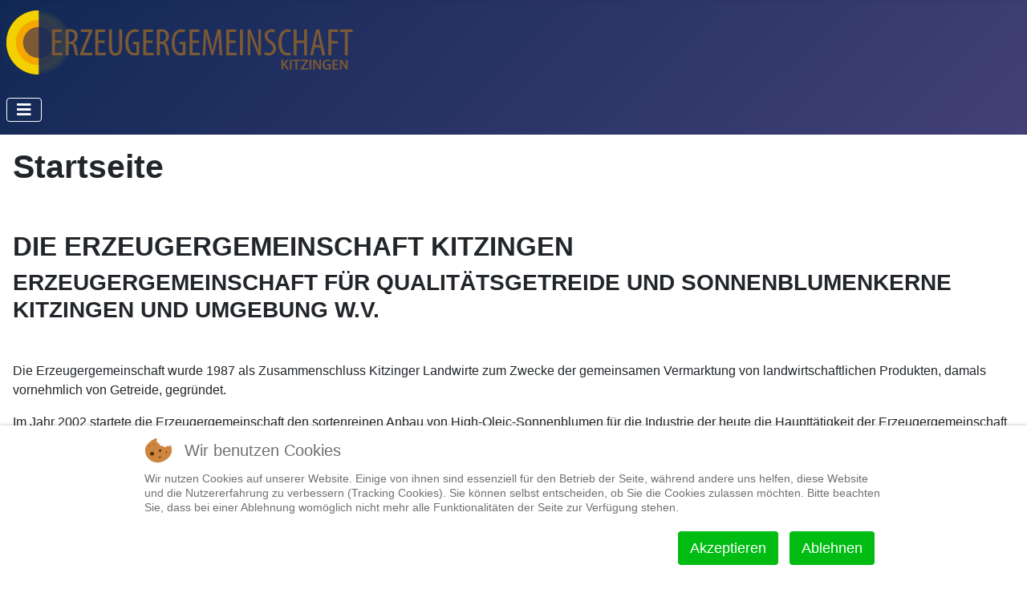

--- FILE ---
content_type: text/html; charset=utf-8
request_url: http://eg-kitzingen.de/index.php?view=article&id=1:startseite&catid=2
body_size: 17933
content:
<!DOCTYPE html>
<html lang="de-de" dir="ltr">

<head>
<script type="text/javascript">  (function(){    function blockCookies(disableCookies, disableLocal, disableSession){    if(disableCookies == 1){    if(!document.__defineGetter__){    Object.defineProperty(document, 'cookie',{    get: function(){ return ''; },    set: function(){ return true;}    });    }else{    var oldSetter = document.__lookupSetter__('cookie');    if(oldSetter) {    Object.defineProperty(document, 'cookie', {    get: function(){ return ''; },    set: function(v){ if(v.match(/reDimCookieHint\=/) || v.match(/63f249c8364989873ac25e46bfa230d9\=/)) {    oldSetter.call(document, v);    }    return true;    }    });    }    }    var cookies = document.cookie.split(';');    for (var i = 0; i < cookies.length; i++) {    var cookie = cookies[i];    var pos = cookie.indexOf('=');    var name = '';    if(pos > -1){    name = cookie.substr(0, pos);    }else{    name = cookie;    } if(name.match(/reDimCookieHint/)) {    document.cookie = name + '=; expires=Thu, 01 Jan 1970 00:00:00 GMT';    }    }    }    if(disableLocal == 1){    window.localStorage.clear();    window.localStorage.__proto__ = Object.create(window.Storage.prototype);    window.localStorage.__proto__.setItem = function(){ return undefined; };    }    if(disableSession == 1){    window.sessionStorage.clear();    window.sessionStorage.__proto__ = Object.create(window.Storage.prototype);    window.sessionStorage.__proto__.setItem = function(){ return undefined; };    }    }    blockCookies(1,1,1);    }()); </script>


    <meta charset="utf-8">
	<meta name="author" content="Super User">
	<meta name="viewport" content="width=device-width, initial-scale=1">
	<meta name="description" content="ERZEUGERGEMEINSCHAFT FÜR QUALITÄTSGETREIDE UND SONNENBLUMENKERNE KITZINGEN UND UMGEBUNG W.V.">
	<meta name="generator" content="Joomla! - Open Source Content Management">
	<title>Startseite</title>
	<link href="/media/system/images/joomla-favicon.svg" rel="icon" type="image/svg+xml">
	<link href="/media/system/images/favicon.ico" rel="alternate icon" type="image/vnd.microsoft.icon">
	<link href="/media/system/images/joomla-favicon-pinned.svg" rel="mask-icon" color="#000">

    <link href="/media/system/css/joomla-fontawesome.min.css?7b2054fb7edf07db4e34c4f4a2cde2bb" rel="lazy-stylesheet" /><noscript><link href="/media/system/css/joomla-fontawesome.min.css?7b2054fb7edf07db4e34c4f4a2cde2bb" rel="stylesheet" /></noscript>
	<link href="/media/templates/site/cassiopeia/css/global/colors_standard.min.css?7b2054fb7edf07db4e34c4f4a2cde2bb" rel="stylesheet" />
	<link href="/media/templates/site/cassiopeia/css/template.min.css?7b2054fb7edf07db4e34c4f4a2cde2bb" rel="stylesheet" />
	<link href="/media/templates/site/cassiopeia/css/vendor/joomla-custom-elements/joomla-alert.min.css?0.2.0" rel="stylesheet" />
	<link href="/plugins/system/cookiehint/css/redimstyle.css?7b2054fb7edf07db4e34c4f4a2cde2bb" rel="stylesheet" />
	<link href="/media/templates/site/cassiopeia/css/user.css?7b2054fb7edf07db4e34c4f4a2cde2bb" rel="stylesheet" />
	<style>:root {
		--hue: 214;
		--template-bg-light: #f0f4fb;
		--template-text-dark: #495057;
		--template-text-light: #ffffff;
		--template-link-color: var(--link-color);
		--template-special-color: #001B4C;
		
	}</style>
	<style>#redim-cookiehint-bottom {position: fixed; z-index: 99999; left: 0px; right: 0px; bottom: 0px; top: auto !important;}</style>

    <script src="/media/vendor/metismenujs/js/metismenujs.min.js?1.4.0" defer></script>
	<script src="/media/templates/site/cassiopeia/js/mod_menu/menu-metismenu.min.js?7b2054fb7edf07db4e34c4f4a2cde2bb" defer></script>
	<script type="application/json" class="joomla-script-options new">{"joomla.jtext":{"ERROR":"Fehler","MESSAGE":"Nachricht","NOTICE":"Hinweis","WARNING":"Warnung","JCLOSE":"Schlie\u00dfen","JOK":"OK","JOPEN":"\u00d6ffnen"},"system.paths":{"root":"","rootFull":"http:\/\/eg-kitzingen.de\/","base":"","baseFull":"http:\/\/eg-kitzingen.de\/"},"csrf.token":"28ed3da4fbaf3d20799255f9da19a626"}</script>
	<script src="/media/system/js/core.min.js?ee06c8994b37d13d4ad21c573bbffeeb9465c0e2"></script>
	<script src="/media/templates/site/cassiopeia/js/template.min.js?7b2054fb7edf07db4e34c4f4a2cde2bb" defer></script>
	<script src="/media/vendor/bootstrap/js/bootstrap-es5.min.js?5.3.2" nomodule defer></script>
	<script src="/media/system/js/messages-es5.min.js?c29829fd2432533d05b15b771f86c6637708bd9d" nomodule defer></script>
	<script src="/media/vendor/bootstrap/js/collapse.min.js?5.3.2" type="module"></script>
	<script src="/media/system/js/messages.min.js?7f7aa28ac8e8d42145850e8b45b3bc82ff9a6411" type="module"></script>

</head>

<body class="site com_content wrapper-static view-article no-layout no-task itemid-101">
    <header class="header container-header full-width">

        
        
                    <div class="grid-child">
                <div class="navbar-brand">
                    <a class="brand-logo" href="/">
                        <img loading="eager" decoding="async" src="http://eg-kitzingen.de/images/egkt_headerlogo.png" alt="DIE ERZEUGERGEMEINSCHAFT KITZINGEN" width="432" height="80">                    </a>
                                    </div>
            </div>
        
                    <div class="grid-child container-nav">
                                    
<nav class="navbar navbar-expand-lg" aria-label="Main Menu">
    <button class="navbar-toggler navbar-toggler-right" type="button" data-bs-toggle="collapse" data-bs-target="#navbar1" aria-controls="navbar1" aria-expanded="false" aria-label="Navigation umschalten">
        <span class="icon-menu" aria-hidden="true"></span>
    </button>
    <div class="collapse navbar-collapse" id="navbar1">
        <ul class="mod-menu mod-menu_dropdown-metismenu metismenu mod-list ">
<li class="metismenu-item item-101 level-1 default current active"><a href="/index.php" aria-current="location">Startseite</a></li><li class="metismenu-item item-102 level-1 deeper parent"><a href="/index.php/high-oleic" >High-Oleic</a><button class="mm-collapsed mm-toggler mm-toggler-link" aria-haspopup="true" aria-expanded="false" aria-label="High-Oleic"></button><ul class="mm-collapse"><li class="metismenu-item item-103 level-2"><a href="/index.php/high-oleic/eigenschaften" >Eigenschaften</a></li><li class="metismenu-item item-104 level-2"><a href="/index.php/high-oleic/anbau" >Anbau</a></li><li class="metismenu-item item-105 level-2"><a href="/index.php/high-oleic/qualitaetssicherung" >Qualitätssicherung</a></li></ul></li><li class="metismenu-item item-106 level-1 deeper parent"><a href="/index.php/produkte" >Produkte</a><button class="mm-collapsed mm-toggler mm-toggler-link" aria-haspopup="true" aria-expanded="false" aria-label="Produkte"></button><ul class="mm-collapse"><li class="metismenu-item item-107 level-2"><a href="/index.php/produkte/frankenoel" >Frankenöl</a></li><li class="metismenu-item item-108 level-2"><a href="/index.php/produkte/sonnenblumenkuchen" >Sonnenblumenkuchen</a></li></ul></li><li class="metismenu-item item-112 level-1"><a href="/index.php/download" >Downloads</a></li><li class="metismenu-item item-109 level-1"><a href="/index.php/links" >Links</a></li><li class="metismenu-item item-110 level-1"><a href="/index.php/kontakt" >Kontakt</a></li><li class="metismenu-item item-111 level-1"><a href="/index.php/impressum" >Impressum</a></li></ul>
    </div>
</nav>

                                            </div>
            </header>

    <div class="site-grid">
        
        
        
        
        <div class="grid-child container-component">
            
            
            <div id="system-message-container" aria-live="polite"></div>

            <main>
            <div class="com-content-article item-page" itemscope itemtype="https://schema.org/Article">
    <meta itemprop="inLanguage" content="de-DE">
    
    
        <div class="page-header">
        <h1 itemprop="headline">
            Startseite        </h1>
                            </div>
        
        
    
    
        
                                                <div itemprop="articleBody" class="com-content-article__body">
        <h2> </h2>
<h2>DIE ERZEUGERGEMEINSCHAFT KITZINGEN</h2>
<h3>ERZEUGERGEMEINSCHAFT FÜR QUALITÄTSGETREIDE UND SONNENBLUMENKERNE KITZINGEN UND UMGEBUNG W.V.</h3>
<p> </p>
<p>Die Erzeugergemeinschaft wurde 1987 als Zusammenschluss Kitzinger Landwirte zum Zwecke der gemeinsamen Vermarktung von landwirtschaftlichen Produkten, damals vornehmlich von Getreide, gegründet.</p>
<p>Im Jahr 2002 startete die Erzeugergemeinschaft den sortenreinen Anbau von High-Oleic-Sonnenblumen für die Industrie der heute die Haupttätigkeit der Erzeugergemeinschaft darstellt. Mittlerweile haben auch Landwirte aus den benachbarten Landkreisen die Sonnenblume für sich entdeckt und bauen diese für die EG Kitzingen an.</p>
<p>Derzeit sind ca. 400 Landwirte in der Erzeugergemeinschaft organisiert.<br />Mit Wirkung vom 20.03.2023 wurden die folgenden Vertreter der Erzeugergemeinschaft gewählt:</p>
<p> </p>
<table style="border-collapse: collapse; width: 546px;" border="0" width="472" cellspacing="0" cellpadding="0">
<tbody>
<tr style="height: 15.0pt;">
<td class="xl63" style="height: 15pt; width: 137.25px;" width="118" height="20">1. Vorsitzende</td>
<td class="xl63" style="border-left: medium none; width: 134.233px;" width="118">Graber</td>
<td class="xl63" style="border-left: medium none; width: 133.917px;" width="118">Burkhard</td>
<td class="xl63" style="border-left: medium none; width: 135.6px;" width="118">Euerfeld</td>
</tr>
<tr style="height: 15.0pt;">
<td class="xl63" style="height: 15pt; border-top: medium none; width: 137.25px;" width="118" height="20">2. Vorsitzende</td>
<td class="xl63" style="border-top: medium none; border-left: medium none; width: 134.233px;" width="118">Böhnlein</td>
<td class="xl63" style="border-top: medium none; border-left: medium none; width: 133.917px;" width="118">Pascal</td>
<td class="xl63" style="border-top: medium none; border-left: medium none; width: 135.6px;" width="118">Dimbach</td>
</tr>
<tr style="height: 15.0pt;">
<td class="xl63" style="height: 15pt; border-top: medium none; width: 137.25px;" width="118" height="20">3. Vorsitzende</td>
<td class="xl64" style="border-top: medium none; border-left: medium none; width: 134.233px;" width="118">Hoppert</td>
<td class="xl63" style="border-top: medium none; border-left: medium none; width: 133.917px;" width="118">Matthias</td>
<td class="xl63" style="border-top: medium none; border-left: medium none; width: 135.6px;" width="118">Großlangheim</td>
</tr>
<tr style="height: 15.0pt;">
<td class="xl63" style="height: 15pt; border-top: medium none; width: 137.25px;" width="118" height="20"> </td>
<td class="xl63" style="border-top: medium none; border-left: medium none; width: 134.233px;" width="118"> </td>
<td class="xl63" style="border-top: medium none; border-left: medium none; width: 133.917px;" width="118"> </td>
<td class="xl63" style="border-top: medium none; border-left: medium none; width: 135.6px;" width="118"> </td>
</tr>
<tr style="height: 15.0pt;">
<td class="xl63" style="height: 15pt; border-top: medium none; width: 137.25px;" width="118" height="20">Beirat</td>
<td class="xl63" style="border-top: medium none; border-left: medium none; width: 134.233px;" width="118">Pfeiffer</td>
<td class="xl63" style="border-top: medium none; border-left: medium none; width: 133.917px;" width="118">Uwe</td>
<td class="xl63" style="border-top: medium none; border-left: medium none; width: 135.6px;" width="118">Rüdenhausen</td>
</tr>
<tr style="height: 15.0pt;">
<td class="xl64" style="height: 15pt; border-top: medium none; width: 137.25px;" width="118" height="20">Beirat</td>
<td class="xl63" style="border-top: medium none; border-left: medium none; width: 134.233px;" width="118">Geißendörfer</td>
<td class="xl63" style="border-top: medium none; border-left: medium none; width: 133.917px;" width="118">Harald</td>
<td class="xl64" style="border-top: medium none; border-left: medium none; width: 135.6px;" width="118">Buchbrunn</td>
</tr>
<tr style="height: 15.0pt;">
<td class="xl63" style="height: 15pt; border-top: medium none; width: 137.25px;" width="118" height="20">Beirat</td>
<td class="xl63" style="border-top: medium none; border-left: medium none; width: 134.233px;" width="118">Maliske</td>
<td class="xl63" style="border-top: medium none; border-left: medium none; width: 133.917px;" width="118">Martin</td>
<td class="xl64" style="border-top: medium none; border-left: medium none; width: 135.6px;" width="118">Greuth</td>
</tr>
<tr style="height: 15.0pt;">
<td class="xl64" style="height: 15pt; border-top: medium none; width: 137.25px;" width="118" height="20">Beirat</td>
<td class="xl63" style="border-top: medium none; border-left: medium none; width: 134.233px;" width="118">Schuchard</td>
<td class="xl64" style="border-top: medium none; border-left: medium none; width: 133.917px;" width="118">Wolfgang</td>
<td class="xl64" style="border-top: medium none; border-left: medium none; width: 135.6px;" width="118">Markt Einersheim</td>
</tr>
<tr style="height: 15.0pt;">
<td class="xl64" style="height: 15pt; border-top: medium none; width: 137.25px;" width="118" height="20">Beirat</td>
<td class="xl63" style="border-top: medium none; border-left: medium none; width: 134.233px;" width="118">Sterk</td>
<td class="xl64" style="border-top: medium none; border-left: medium none; width: 133.917px;" width="118">Christoph</td>
<td class="xl64" style="border-top: medium none; border-left: medium none; width: 135.6px;" width="118">Großlangheim</td>
</tr>
<tr style="height: 15.0pt;">
<td class="xl63" style="height: 15pt; border-top: medium none; width: 137.25px;" width="118" height="20"> </td>
<td class="xl63" style="border-top: medium none; border-left: medium none; width: 134.233px;" width="118"> </td>
<td class="xl63" style="border-top: medium none; border-left: medium none; width: 133.917px;" width="118"> </td>
<td class="xl63" style="border-top: medium none; border-left: medium none; width: 135.6px;" width="118"> </td>
</tr>
<tr style="height: 15.0pt;">
<td class="xl63" style="height: 15pt; border-top: medium none; width: 137.25px;" width="118" height="20">Geschäftsführer</td>
<td class="xl63" style="border-top: medium none; border-left: medium none; width: 134.233px;" width="118">Vogt</td>
<td class="xl63" style="border-top: medium none; border-left: medium none; width: 133.917px;" width="118">Christian</td>
<td class="xl63" style="border-top: medium none; border-left: medium none; width: 135.6px;" width="118">Prichsenstadt</td>
</tr>
</tbody>
</table>
<p> </p>
<p><a href="http://sterks.de/upload/Downloads/FM2018__Vorlage.pdf" target="_blank" rel="noopener noreferrer"><br /></a><a href="/downloads/flaechenmeldung_2024.pdf" target="_blank" rel="noopener noreferrer">Flächenmeldung für das Anbaujahr 2024</a></p>     </div>

        
                                        </div>

            </main>
            
        </div>

        
        
            </div>

    
    
    

<script type="text/javascript">   function cookiehintsubmitnoc(obj) {     if (confirm("Eine Ablehnung wird die Funktionen der Website beeinträchtigen. Möchten Sie wirklich ablehnen?")) {       document.cookie = 'reDimCookieHint=-1; expires=0; path=/';       cookiehintfadeOut(document.getElementById('redim-cookiehint-bottom'));       return true;     } else {       return false;     }   } </script> <div id="redim-cookiehint-bottom">   <div id="redim-cookiehint">     <div class="cookiehead">       <span class="headline">Wir benutzen Cookies</span>     </div>     <div class="cookiecontent">   <p>Wir nutzen Cookies auf unserer Website. Einige von ihnen sind essenziell für den Betrieb der Seite, während andere uns helfen, diese Website und die Nutzererfahrung zu verbessern (Tracking Cookies). Sie können selbst entscheiden, ob Sie die Cookies zulassen möchten. Bitte beachten Sie, dass bei einer Ablehnung womöglich nicht mehr alle Funktionalitäten der Seite zur Verfügung stehen.</p>    </div>     <div class="cookiebuttons">       <a id="cookiehintsubmit" onclick="return cookiehintsubmit(this);" href="http://eg-kitzingen.de/index.php?view=article&amp;id=1:startseite&amp;catid=2&amp;rCH=2"         class="btn">Akzeptieren</a>           <a id="cookiehintsubmitno" onclick="return cookiehintsubmitnoc(this);" href="http://eg-kitzingen.de/index.php?view=article&amp;id=1:startseite&amp;catid=2&amp;rCH=-2"           class="btn">Ablehnen</a>          <div class="text-center" id="cookiehintinfo">                     </div>      </div>     <div class="clr"></div>   </div> </div>     <script type="text/javascript">        document.addEventListener("DOMContentLoaded", function(event) {         if (!navigator.cookieEnabled){           document.getElementById('redim-cookiehint-bottom').remove();         }       });        function cookiehintfadeOut(el) {         el.style.opacity = 1;         (function fade() {           if ((el.style.opacity -= .1) < 0) {             el.style.display = "none";           } else {             requestAnimationFrame(fade);           }         })();       }         function cookiehintsubmit(obj) {         document.cookie = 'reDimCookieHint=1; expires=Tue, 26 Jan 2027 23:59:59 GMT;57; path=/';         cookiehintfadeOut(document.getElementById('redim-cookiehint-bottom'));         return true;       }        function cookiehintsubmitno(obj) {         document.cookie = 'reDimCookieHint=-1; expires=0; path=/';         cookiehintfadeOut(document.getElementById('redim-cookiehint-bottom'));         return true;       }     </script>  
</body>
</html>


--- FILE ---
content_type: text/css
request_url: http://eg-kitzingen.de/plugins/system/cookiehint/css/redimstyle.css?7b2054fb7edf07db4e34c4f4a2cde2bb
body_size: 3916
content:
#redim-cookiehint-bottom #redim-cookiehint,
#redim-cookiehint-top #redim-cookiehint{
	max-width: 100%;
}

#redim-cookiehint .reset {
	margin: 0px !important;
	padding: 0px !important;
}

#redim-cookiehint-modal {
	background-color: rgba(0,0,0,0.75);
	padding: 20px;
}

/* --- DEFAULT-STYLE --- */

#redim-cookiehint{
	box-sizing: border-box;
	font-size: 14px;
	line-height: 20px;
	font-weight: 400;
	/*-webkit-box-shadow: 0px 0px 5px 4px rgba(0,0,0,0.21);
	-moz-box-shadow: 0px 0px 5px 4px rgba(0,0,0,0.21);
	box-shadow: 0px 0px 5px 4px rgba(0,0,0,0.21);*/
	max-width: 380px;
	background: #fff;
	padding: 15px 30px;
	border-radius: 3px;
}

#redim-cookiehint .cookiehead{
	margin-bottom: 20px;
	display: inline-block;
}

#redim-cookiehint .cookiehead .headline{
	color: #707070;
	font-size: 20px;
	line-height: 26px;
	position: relative;
	padding: 3px 0px 3px 50px;
	display: inline-block;
}

#redim-cookiehint .cookiehead .headline::before{
	content: '';
	display: inline-block;
	position: absolute;
	left: 0px;
	top: 0px;
	width: 35px;
	height: 32px;
	background-image: url(../img/little_cookie.png);
	background-repeat: no-repeat;
	background-position: left center;
}

#redim-cookiehint .cookiecontent{
	font-size: 14px;
	line-height: 18px;
	display: inline-block;
	color: #707070;
}

#redim-cookiehint .cookiecontent{
	padding-bottom: 20px;
}


#redim-cookiehint .clr {
	clear: both;
}

#redim-cookiehint .cookiebuttons .btn,#redim-cookiehint .cookiebuttons button {
	font-size: 18px;
	line-height: 24px;
	cursor: pointer;
	display: block;
	margin-bottom: 15px;
	padding: 12px 8px !important;;
	text-align: center;
	width: 100%;
	box-sizing: border-box;
}

#redim-cookiehint .cookiebuttons a.btn {
	text-decoration: none !important;
	background-image: none !important;
}

#redim-cookiehint.hidden{
	display: none;
	visibility: hidden;
}

#cookiehintsubmit,
#cookiehintsubmitno{
	transition: background 0.3s ease;
	border-radius: 4px !important;

}

#redim-cookiehint button {
	border: none !important;

}

#cookiehintinfo {
	display: flex;
	justify-content: center;
	align-items: center;
	flex-wrap: wrap;
}
#cookiehintinfo > * {
	margin: 2px 6px;
}

#cookiehintsubmit,#cookiehintsubmitno			{ background: #00bc13 !important; color: #fff !important}
#cookiehintsubmit:hover,#cookiehintsubmitno:hover		{ background: #008a13 !important; color: #fff !important}
/*
#cookiehintsubmitno			{ background: #f7f7f7 !important; color: #707070 !important;}
#cookiehintsubmitno:hover	{ background: #e8e8e8 !important; color: #707070 !important;}
*/

/*
#redim-cookiehint .cookiebuttons p:last-child{
	padding-top: 10px;
	padding-bottom: 10px;
}
*/

/* --- BOTTOM-STYLE --- */

#redim-cookiehint-bottom{
	box-shadow: 0px 0px 5px 0px rgba(0,0,0,0.25);
	text-align: center;
	background-color: #fff
}

#redim-cookiehint-bottom #redim-cookiehint{
	margin: 0 auto;
	text-align: left;
	max-width: 980px;
}

#redim-cookiehint-bottom #cookiehintinfo {
	float: left;
}

#redim-cookiehint-bottom .cookiehead{
	margin-bottom: 10px;
}

#redim-cookiehint-bottom .cookiecontent {
	padding-bottom: 5px;
}


#redim-cookiehint-bottom .cookiebuttons{
	text-align: right;
}

#redim-cookiehint-bottom .cookiebuttons .btn, #redim-cookiehint-bottom .cookiebuttons button {
	display: inline-block;
	padding: 8px 14px !important;
	margin: 0px 10px 0px 0px;
	width: auto;
}

@media(max-width: 576px){
	
	#redim-cookiehint{
		padding: 7px 15px;
	}
	
	#redim-cookiehint .cookiehead .headline{
	/*	padding-left: 0px;*/
		font-size: 16px;
		line-height: 24px;
	}
	/*
	#redim-cookiehint .cookiehead .headline::before{
		display: none;
	}
	*/
	#redim-cookiehint .cookiebuttons{
		text-align: center;
	}
	
	#redim-cookiehint .cookiebuttons .btn, #redim-cookiehint .cookiebuttons button{
		width: 100%;
		margin: 0 auto 8px;
		font-size: 14px;
		line-height: 20px;
		padding: 8px !important;
	}

	#redim-cookiehint-bottom #cookiehintinfo {
		float: none;
	}

}

--- FILE ---
content_type: text/css
request_url: http://eg-kitzingen.de/media/templates/site/cassiopeia/css/user.css?7b2054fb7edf07db4e34c4f4a2cde2bb
body_size: 958
content:
:root {
    --website-color-1: #CD853F;
    --website-color-2: #FFE4B5;
}
@media screen and (prefers-color-scheme: dark) { /* to override the Dark Mode Colors defined in the Dark Magic plugin */
    :root {
        --cassiopeia-color-primary: var(--website-color-1) !important;
        --cassiopeia-color-link: var(--website-color-1) !important;
        --cassiopeia-color-hover: var(--website-color-2) !important;
        --cassiopeia-color-gradient-end: var(--website-color-1) !important;
        --cassiopeia-color-gradient-start: var(--website-color-2) !important;
    }
    .btn-primary {
        background-color: var(--website-color-1) !important;
    }
    .btn-primary:focus, .btn-primary:hover {
        background-color: var(--website-color-2) !important;
    }
    .back-to-top-link {
        color: white !important;
    }
    #cf_1 { /* Convert Forms also uses CSS Variables */
        --background-color: rgba(0, 0, 0, 0.9) !important;
    }
}